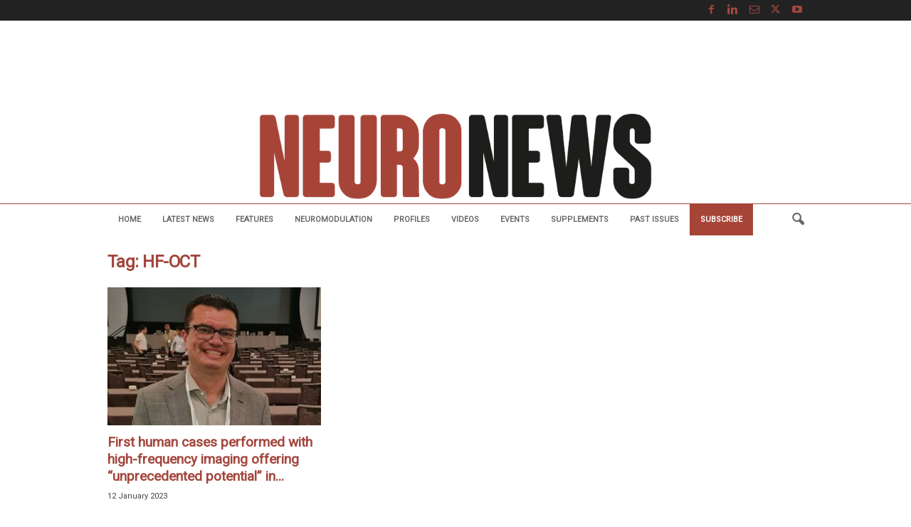

--- FILE ---
content_type: text/html; charset=utf-8
request_url: https://www.google.com/recaptcha/api2/aframe
body_size: 267
content:
<!DOCTYPE HTML><html><head><meta http-equiv="content-type" content="text/html; charset=UTF-8"></head><body><script nonce="0p3NZDAgkxygNTlXiHNrYg">/** Anti-fraud and anti-abuse applications only. See google.com/recaptcha */ try{var clients={'sodar':'https://pagead2.googlesyndication.com/pagead/sodar?'};window.addEventListener("message",function(a){try{if(a.source===window.parent){var b=JSON.parse(a.data);var c=clients[b['id']];if(c){var d=document.createElement('img');d.src=c+b['params']+'&rc='+(localStorage.getItem("rc::a")?sessionStorage.getItem("rc::b"):"");window.document.body.appendChild(d);sessionStorage.setItem("rc::e",parseInt(sessionStorage.getItem("rc::e")||0)+1);localStorage.setItem("rc::h",'1769239892631');}}}catch(b){}});window.parent.postMessage("_grecaptcha_ready", "*");}catch(b){}</script></body></html>